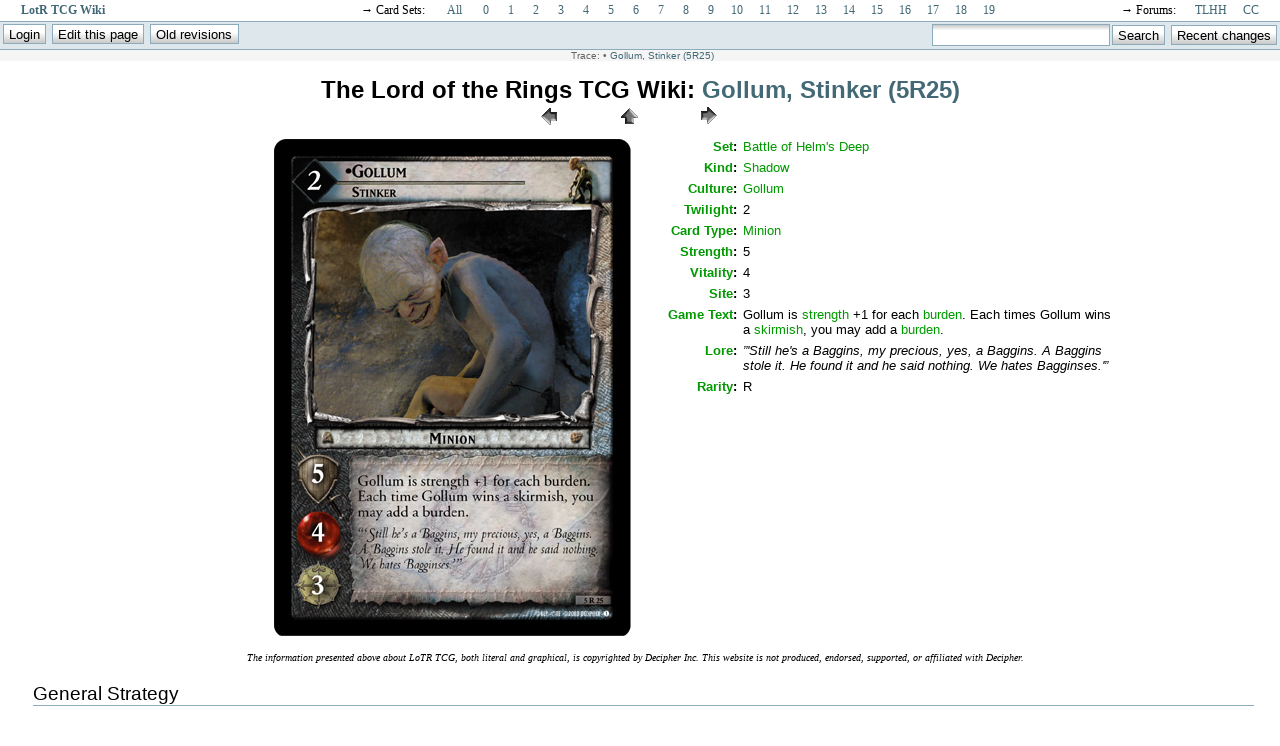

--- FILE ---
content_type: text/html; charset=utf-8
request_url: https://lotrtcgwiki.com/wiki/lotr05025
body_size: 4437
content:

<!DOCTYPE html PUBLIC "-//W3C//DTD XHTML 1.0 Transitional//EN"
 "http://www.w3.org/TR/xhtml1/DTD/xhtml1-transitional.dtd">
<html xmlns="http://www.w3.org/1999/xhtml" xml:lang="en"
 lang="en" dir="ltr">
<head>
  <meta http-equiv="Content-Type" content="text/html; charset=utf-8" />

  <meta name="generator" content="DokuWiki"/>
<meta name="robots" content="index,follow"/>
<meta name="date" content="2013-02-28T11:52:22-0500"/>
<meta name="keywords" content="lotr05025"/>
<meta name="description" content="Full card information and wiki for Gollum, Stinker (5R25) from LotR TCG"/>
<link rel="search" type="application/opensearchdescription+xml" href="/wiki/lib/exe/opensearch.php" title="Lord of the Rings TCG Wiki"/>
<link rel="start" href="/wiki/"/>
<link rel="alternate" type="application/rss+xml" title="Recent Changes" href="/wiki/feed.php"/>
<link rel="alternate" type="application/rss+xml" title="Current Namespace" href="/wiki/feed.php?mode=list&amp;ns="/>
<link rel="alternate" type="text/html" title="Plain HTML" href="/wiki/_export/xhtml/lotr05025"/>
<link rel="canonical" href="https://lotrtcgwiki.com/wiki/lotr05025"/>
<link rel="stylesheet" media="screen" type="text/css" href="/wiki/lib/exe/css.php?t=minimal&amp;tseed=1594318692"/>
<link rel="stylesheet" media="all" type="text/css" href="/wiki/lib/exe/css.php?s=all&amp;t=minimal&amp;tseed=1594318692"/>
<link rel="stylesheet" media="print" type="text/css" href="/wiki/lib/exe/css.php?s=print&amp;t=minimal&amp;tseed=1594318692"/>
<script type="text/javascript"><!--//--><![CDATA[//><!--
var NS='';var JSINFO = {"id":"lotr05025","namespace":""};
//--><!]]></script>
<script type="text/javascript" charset="utf-8" src="/wiki/lib/exe/js.php?tseed=1594318692"></script>

  <title>LotR TCG Wiki: Gollum, Stinker (5R25)</title>
</head>

<body>

<div class="dokuwiki">

<center>
<!-- google_ad_section_start(weight=ignore) -->
<table style="font: 95% 'Times';" width=98% cellpadding=0 cellspacing=0><tr>
<td width=19% align="left"><b><a href="http://lotrtcgwiki.com">LotR TCG Wiki</a></b></td>
<td width=16% align="right">&rarr; Card Sets:&nbsp;</td>
<td width=3% align="center"><a href="/wiki/grand">All</a></td>
<td width=2% align="center"><a href="/wiki/set0">0</a></td>
<td width=2% align="center"><a href="/wiki/set1">1</a></td>
<td width=2% align="center"><a href="/wiki/set2">2</a></td>
<td width=2% align="center"><a href="/wiki/set3">3</a></td>
<td width=2% align="center"><a href="/wiki/set4">4</a></td>
<td width=2% align="center"><a href="/wiki/set5">5</a></td>
<td width=2% align="center"><a href="/wiki/set6">6</a></td>
<td width=2% align="center"><a href="/wiki/set7">7</a></td>
<td width=2% align="center"><a href="/wiki/set8">8</a></td>
<td width=2% align="center"><a href="/wiki/set9">9</a></td>
<td width=2% align="center"><a href="/wiki/set10">10</a></td>
<td width=2% align="center"><a href="/wiki/set11">11</a></td>
<td width=2% align="center"><a href="/wiki/set12">12</a></td>
<td width=2% align="center"><a href="/wiki/set13">13</a></td>
<td width=2% align="center"><a href="/wiki/set14">14</a></td>
<td width=2% align="center"><a href="/wiki/set15">15</a></td>
<td width=2% align="center"><a href="/wiki/set16">16</a></td>
<td width=2% align="center"><a href="/wiki/set17">17</a></td>
<td width=2% align="center"><a href="/wiki/set18">18</a></td>
<td width=2% align="center"><a href="/wiki/set19">19</a></td>
<td width=15% align="right">&rarr; Forums:&nbsp;</td>
<td width=3% align="center"><a href="http://lotrtcgdb.com/forums">TLHH</a></td>
<td width=2% align="center"><a href="http://lotrtcgdb.com/community">CC</a></td>
</tr></table>
<!-- google_ad_section_end -->

    <div class="bar" id="bar__top">
      <div class="bar-left" id="bar__topleft">
        <form class="button btn_login" method="get" action="/wiki/lotr05025"><div class="no"><input type="hidden" name="do" value="login" /><input type="hidden" name="sectok" value="e31702242cbacff840cb087f0cdf6f9d" /><input type="submit" value="Login" class="button" title="Login" /></div></form>        <form class="button btn_edit" method="post" action="/wiki/lotr05025wiki"><div class="no"><input type="hidden" name="do" value="edit" /><input type="submit" value="Edit this page" class="button" accesskey="e" title="Edit this page [E]" /></div></form>        <form class="button btn_revs" method="get" action="/wiki/lotr05025wiki"><div class="no"><input type="hidden" name="do" value="revisions" /><input type="submit" value="Old revisions" class="button" accesskey="o" title="Old revisions [O]" /></div></form>      </div>
      <div class="bar-right" id="bar__topright">
        <form action="/wiki/" accept-charset="utf-8" class="search" id="dw__search" method="get"><div class="no"><input type="hidden" name="do" value="search" /><input type="text" id="qsearch__in" accesskey="f" name="id" class="edit" title="[F]" /><input type="submit" value="Search" class="button" title="Search" /><div id="qsearch__out" class="ajax_qsearch JSpopup"></div></div></form>        <form class="button btn_recent" method="get" action="/wiki/lotr05025"><div class="no"><input type="hidden" name="do" value="recent" /><input type="submit" value="Recent changes" class="button" accesskey="r" title="Recent changes [R]" /></div></form>      </div>
      <div class="clearer"></div>
    </div>

        <div class="breadcrumbs">
      <span class="bchead">Trace:</span> <span class="bcsep">&bull;</span> <span class="curid"><a href="/wiki/lotr05025"  class="breadcrumbs" title="lotr05025">Gollum, Stinker (5R25)</a></span>    </div>
    
<br/><font size="5"><b>The Lord of the Rings TCG Wiki: <a href="/wiki/lotr05025?do=backlink"  title="Backlinks">Gollum, Stinker (5R25)</a></b></font>
</center>


  <div class="page">
    <!-- wikipage start -->
    
<h1><a name="gollum_stinker_5r25" id="gollum_stinker_5r25">Gollum, Stinker (5R25)</a></h1>
<div class="level1">
<div class="wrap_dbshell plugin_wrap"><div class="wrap_center plugin_wrap" style="width:990px;"><div class="wrap_center plugin_wrap" style="width:240px;"><div class="wrap_db wrap_centeralign plugin_wrap" style="width:80px;">
<p>
<a href="/wiki/lotr05024" class="media" title="lotr05024"><img src="/wiki/_media/previous.gif" class="media" title="Previous Card" alt="Previous Card" /></a>
</p>
</div><div class="wrap_db wrap_centeralign plugin_wrap" style="width:80px;">
<p>
<a href="/wiki/set5" class="media" title="set5"><img src="/wiki/_media/home.gif" class="media" title="Go to Battle of Helm&#039;s Deep Index" alt="Go to Battle of Helm&#039;s Deep Index" /></a>
</p>
</div><div class="wrap_db wrap_centeralign plugin_wrap" style="width:80px;">
<p>
<a href="/wiki/lotr05025t" class="media" title="lotr05025t"><img src="/wiki/_media/next.gif" class="media" title="Next Card" alt="Next Card" /></a>
</p>
</div></div><div class="wrap_db wrap_rightalign plugin_wrap" style="width:500px;">
<p>
<span class="curid"><a href="/wiki/lotr05025" class="media" title="lotr05025"><img src="/wiki/_media/cards:lotr05025.jpg" class="media" title="Gollum, Stinker (5R25) Card Image" alt="Gollum, Stinker (5R25) Card Image" /></a></span>
</p>
</div><div class="wrap_db2 wrap_leftalign plugin_wrap" style="width:480px;"><div class="table sectionedit1"><table class="inline">
	<tr class="row0 roweven">
		<td class="col0"> <a href="/wiki/set" class="wikilink1" title="set">Set</a>:</td><td class="col1"> <a href="/wiki/battle_of_helm_s_deep" class="wikilink1" title="battle_of_helm_s_deep">Battle of Helm&#039;s Deep</a></td>
	</tr>
	<tr class="row1 rowodd">
		<td class="col0"> <a href="/wiki/kinds_of_cards" class="wikilink1" title="kinds_of_cards">Kind</a>:</td><td class="col1"> <a href="/wiki/kinds_of_cards" class="wikilink1" title="kinds_of_cards">Shadow</a></td>
	</tr>
	<tr class="row2 roweven">
		<td class="col0"> <a href="/wiki/culture" class="wikilink1" title="culture">Culture</a>:</td><td class="col1"> <a href="/wiki/gollum_culture" class="wikilink1" title="gollum_culture">Gollum</a></td>
	</tr>
	<tr class="row3 rowodd">
		<td class="col0"> <a href="/wiki/twilight_cost" class="wikilink1" title="twilight_cost">Twilight</a>:</td><td class="col1"> 2</td>
	</tr>
	<tr class="row4 roweven">
		<td class="col0"> <a href="/wiki/card_type" class="wikilink1" title="card_type">Card Type</a>:</td><td class="col1"> <a href="/wiki/minion" class="wikilink1" title="minion">Minion</a></td>
	</tr>
	<tr class="row5 rowodd">
		<td class="col0"> <a href="/wiki/strength" class="wikilink1" title="strength">Strength</a>:</td><td class="col1"> 5</td>
	</tr>
	<tr class="row6 roweven">
		<td class="col0"> <a href="/wiki/vitality" class="wikilink1" title="vitality">Vitality</a>:</td><td class="col1"> 4</td>
	</tr>
	<tr class="row7 rowodd">
		<td class="col0"> <a href="/wiki/site" class="wikilink1" title="site">Site</a>:</td><td class="col1"> 3</td>
	</tr>
	<tr class="row8 roweven">
		<td class="col0"> <a href="/wiki/game_text" class="wikilink1" title="game_text">Game Text</a>:</td><td class="col1"> Gollum is <a href="/wiki/strength" class="wikilink1" title="strength">strength</a> +1 for each <a href="/wiki/burden" class="wikilink1" title="burden">burden</a>. Each times Gollum wins a <a href="/wiki/skirmish_phase" class="wikilink1" title="skirmish_phase">skirmish</a>, you may add a <a href="/wiki/burden" class="wikilink1" title="burden">burden</a>.</td>
	</tr>
	<tr class="row9 rowodd">
		<td class="col0"> <a href="/wiki/lore" class="wikilink1" title="lore">Lore</a>:</td><td class="col1"> <em>”&#039;Still he&#039;s a Baggins, my precious, yes, a Baggins. A Baggins stole it. He found it and he said nothing. We hates Bagginses.&#039;”</em></td>
	</tr>
	<tr class="row10 roweven">
		<td class="col0"> <a href="/wiki/rarity" class="wikilink1" title="rarity">Rarity</a>:</td><td class="col1"> R</td>
	</tr>
</table></div>
</div></div></div><div class="wrap_clear plugin_wrap"></div><div class="wrap_dnote plugin_wrap">
<p>
The information presented above about LoTR TCG, both literal and graphical, is copyrighted by Decipher Inc. This website is not produced, endorsed, supported, or affiliated with Decipher.
</p>
</div>
</div>
<div class="plugin_include_content plugin_include__lotr05025wiki">

<h1><a name="gollum_stinker_5r25_wiki" id="gollum_stinker_5r25_wiki">Gollum, Stinker (5R25) Wiki</a></h1>
<div class="level1">

</div>

<h2><a name="general_strategy" id="general_strategy">General Strategy</a></h2>
<div class="level2">

<p>
<span class="wrap_tip ">This page needs some work! Why not fill out some info below and then remove this notice?</span>
</p>

<p>
In this section, describe:
</p>
<ul>
<li class="level1"><div class="li"> Deck design strategy.</div>
</li>
<li class="level1"><div class="li"> Gameplay considerations.</div>
</li>
</ul>

</div>

<h2><a name="strengths_and_weaknesses" id="strengths_and_weaknesses">Strengths and Weaknesses</a></h2>
<div class="level2">

</div>

<h4><a name="strong_versus" id="strong_versus">Strong Versus...</a></h4>
<div class="level4">
<ul>
<li class="level1"><div class="li"> Add cards and explanations here.</div>
</li>
</ul>

</div>

<h4><a name="weak_versus" id="weak_versus">Weak Versus...</a></h4>
<div class="level4">
<ul>
<li class="level1"><div class="li"> Add cards and explanations here.</div>
</li>
</ul>

</div>

<h2><a name="example_decks" id="example_decks">Example Decks</a></h2>
<div class="level2">
<ul>
<li class="level1"><div class="li"> Decklists or links to decks that use this card.</div>
</li>
</ul>

</div>

<h2><a name="rules_and_clarifications" id="rules_and_clarifications">Rules and Clarifications</a></h2>
<div class="level2">
<ul>
<li class="level1"><div class="li"> Clarify existing rules if needed.</div>
</li>
<li class="level1"><div class="li"> Link to rules discussions on TLHH.</div>
</li>
</ul>

</div>

<h2><a name="extra_information" id="extra_information">Extra Information</a></h2>
<div class="level2">

</div>

<h3><a name="other_versions_of_gollum" id="other_versions_of_gollum">Other Versions of Gollum</a></h3>
<div class="level3">

<p>
<a href="/wiki/lotr00w05" class="media" title="lotr00w05"><img src="/wiki/_media/thumbs:lotr00w05.jpg" class="media" title="Worker of Mischief (W)" alt="Worker of Mischief (W)" /></a> <a href="/wiki/lotr05024" class="media" title="lotr05024"><img src="/wiki/_media/thumbs:lotr05024.jpg" class="media" title="Nasty Treacherous Creature" alt="Nasty Treacherous Creature" /></a> <a href="/wiki/lotr06040" class="media" title="lotr06040"><img src="/wiki/_media/thumbs:lotr06040.jpg" class="media" title="Old Villain" alt="Old Villain" /></a> <a href="/wiki/lotr07058" class="media" title="lotr07058"><img src="/wiki/_media/thumbs:lotr07058.jpg" class="media" title="Plotting Deceiver" alt="Plotting Deceiver" /></a> <a href="/wiki/lotr07059" class="media" title="lotr07059"><img src="/wiki/_media/thumbs:lotr07059.jpg" class="media" title="Vile Creature" alt="Vile Creature" /></a> <a href="/wiki/lotr09028" class="media" title="lotr09028"><img src="/wiki/_media/thumbs:lotr09028.jpg" class="media" title="Dark as Darkness" alt="Dark as Darkness" /></a> <a href="/wiki/lotr10021" class="media" title="lotr10021"><img src="/wiki/_media/thumbs:lotr10021.jpg" class="media" title="Mad Thing" alt="Mad Thing" /></a> <a href="/wiki/lotr11042" class="media" title="lotr11042"><img src="/wiki/_media/thumbs:lotr11042.jpg" class="media" title="Skulker" alt="Skulker" /></a> <a href="/wiki/lotr11f05" class="media" title="lotr11f05"><img src="/wiki/_media/thumbs:lotr11f05.jpg" class="media" title="Skulker (F)" alt="Skulker (F)" /></a> <a href="/wiki/lotr13050" class="media" title="lotr13050"><img src="/wiki/_media/thumbs:lotr13050.jpg" class="media" title="Her Sneak" alt="Her Sneak" /></a> <a href="/wiki/lotr15043" class="media" title="lotr15043"><img src="/wiki/_media/thumbs:lotr15043.jpg" class="media" title="Hopeless" alt="Hopeless" /></a> <a href="/wiki/lotr19010" class="media" title="lotr19010"><img src="/wiki/_media/thumbs:lotr19010.jpg" class="media" title="Threatening Guide" alt="Threatening Guide" /></a>
</p>

</div>

<h3><a name="other_prints_of_gollum_stinker" id="other_prints_of_gollum_stinker">Other Prints of Gollum, Stinker</a></h3>
<div class="level3">

<p>
<a href="/wiki/lotr05025t" class="media" title="lotr05025t"><img src="/wiki/_media/thumbs:lotr05025t.jpg" class="media" title="Battle of Helm&#039;s Deep (T)" alt="Battle of Helm&#039;s Deep (T)" /></a> <a href="/wiki/lotr05m01" class="media" title="lotr05m01"><img src="/wiki/_media/thumbs:lotr05m01.jpg" class="media" title="Battle of Helm&#039;s Deep (M)" alt="Battle of Helm&#039;s Deep (M)" /></a>
</p>
<div class="wrap_hide plugin_wrap">
<p>
DO NOT EDIT OR REMOVE THIS LINE.
</p>
<div class="noteredirect">This page has been moved, the new location is <a href="/wiki/lotr05025" class="wikilink1" title="lotr05025">Gollum, Stinker (5R25)</a>.</div></div>
</div>
</div>
<div class="level1">

</div>

    <!-- wikipage stop -->
  </div>

  <div class="clearer"></div>

  
  <div class="stylefoot">

    <div class="meta">
      <div class="user">
              </div>
      <div class="doc">
        lotr05025wiki.txt &middot; Last modified: 2013/03/04 16:43 (external edit)      </div>
    </div>

  </div>

  <br/>
  <small><div class="license">Except where otherwise noted, content on this wiki is licensed under the following license: <a href="http://creativecommons.org/licenses/by-nc-sa/3.0/" rel="license" class="urlextern" target="_window">CC Attribution-Noncommercial-Share Alike 3.0 Unported</a></div></small>

</div>

<div class="no"><img src="/wiki/lib/exe/indexer.php?id=lotr05025wiki&amp;1770029723" width="2" height="1" alt="" /></div>
</body>
</html>
